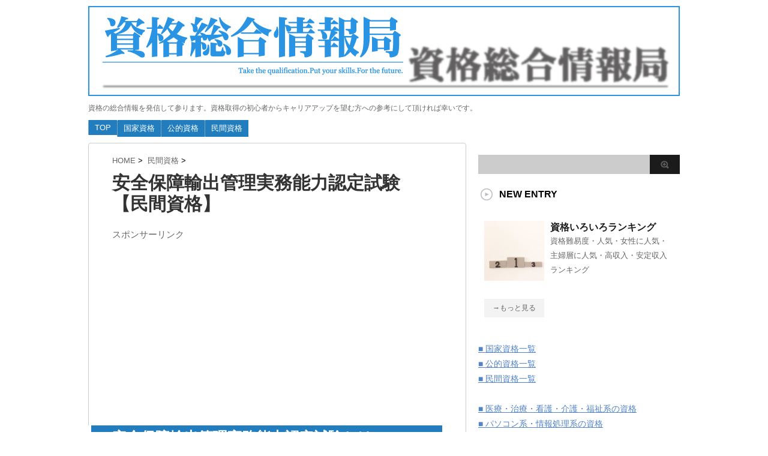

--- FILE ---
content_type: text/html; charset=UTF-8
request_url: https://shikakusogo.com/minkanshikaku/stc/
body_size: 11752
content:


<!DOCTYPE html PUBLIC "-//W3C//DTD XHTML 1.0 Transitional//EN" "http://www.w3.org/TR/xhtml1/DTD/xhtml1-transitional.dtd">

<html lang="ja"
	prefix="og: https://ogp.me/ns#" >
<head profile="http://gmpg.org/xfn/11">
<meta http-equiv="Content-Type" content="text/html; charset=UTF-8" />

<link rel="alternate" type="application/rss+xml" title="資格総合情報局 RSS Feed" href="https://shikakusogo.com/feed/" />
<link rel="pingback" href="https://shikakusogo.com/xmlrpc.php" />
<link rel="shortcut icon" href="https://shikakusogo.com/wp-content/uploads/2014/05/536dffbfb2fe6.ico" />

<!---css切り替え--->
<meta name="viewport" content="width=1024, maximum-scale=1, user-scalable=yes">
<link rel="stylesheet" href="https://shikakusogo.com/wp-content/themes/stinger3ver20140327/style.css" type="text/css" media="all" />

		<!-- All in One SEO 4.1.0.3 -->
		<title>安全保障輸出管理実務能力認定試験 【民間資格】 | 資格総合情報局</title>
		<meta name="description" content="安全保障輸出管理実務能力認定試験とは 安全保障輸出管理実務能力認定試験（※STC Associate）とは、企 […]"/>
		<meta name="keywords" content="安全保障輸出管理実務能力認定試験,stc" />
		<link rel="canonical" href="https://shikakusogo.com/minkanshikaku/stc/" />
		<meta property="og:site_name" content="資格総合情報局 | 資格の総合情報を発信して参ります。資格取得の初心者からキャリアアップを望む方への参考にして頂ければ幸いです。" />
		<meta property="og:type" content="article" />
		<meta property="og:title" content="安全保障輸出管理実務能力認定試験 【民間資格】 | 資格総合情報局" />
		<meta property="og:description" content="安全保障輸出管理実務能力認定試験とは 安全保障輸出管理実務能力認定試験（※STC Associate）とは、企 […]" />
		<meta property="og:url" content="https://shikakusogo.com/minkanshikaku/stc/" />
		<meta property="article:published_time" content="2014-04-18T15:50:15Z" />
		<meta property="article:modified_time" content="2016-04-26T16:26:57Z" />
		<meta name="twitter:card" content="summary" />
		<meta name="twitter:domain" content="shikakusogo.com" />
		<meta name="twitter:title" content="安全保障輸出管理実務能力認定試験 【民間資格】 | 資格総合情報局" />
		<meta name="twitter:description" content="安全保障輸出管理実務能力認定試験とは 安全保障輸出管理実務能力認定試験（※STC Associate）とは、企 […]" />
		<script type="application/ld+json" class="aioseo-schema">
			{"@context":"https:\/\/schema.org","@graph":[{"@type":"WebSite","@id":"https:\/\/shikakusogo.com\/#website","url":"https:\/\/shikakusogo.com\/","name":"\u8cc7\u683c\u7dcf\u5408\u60c5\u5831\u5c40","description":"\u8cc7\u683c\u306e\u7dcf\u5408\u60c5\u5831\u3092\u767a\u4fe1\u3057\u3066\u53c2\u308a\u307e\u3059\u3002\u8cc7\u683c\u53d6\u5f97\u306e\u521d\u5fc3\u8005\u304b\u3089\u30ad\u30e3\u30ea\u30a2\u30a2\u30c3\u30d7\u3092\u671b\u3080\u65b9\u3078\u306e\u53c2\u8003\u306b\u3057\u3066\u9802\u3051\u308c\u3070\u5e78\u3044\u3067\u3059\u3002","publisher":{"@id":"https:\/\/shikakusogo.com\/#organization"}},{"@type":"Organization","@id":"https:\/\/shikakusogo.com\/#organization","name":"\u8cc7\u683c\u7dcf\u5408\u60c5\u5831\u5c40","url":"https:\/\/shikakusogo.com\/"},{"@type":"BreadcrumbList","@id":"https:\/\/shikakusogo.com\/minkanshikaku\/stc\/#breadcrumblist","itemListElement":[{"@type":"ListItem","@id":"https:\/\/shikakusogo.com\/#listItem","position":"1","item":{"@id":"https:\/\/shikakusogo.com\/#item","name":"\u30db\u30fc\u30e0","description":"\u8cc7\u683c\u3092\u53d6\u5f97\u3057\u3088\u3046\uff01 \u8cc7\u683c\u306e\u53d6\u5f97\u306b\u60aa\u3044\u4e8b\u306f\u3042\u308a\u307e\u305b\u3093\u3002 \u5c31\u8077\u3084\u8ee2\u8077\u306b\u6709\u5229\u306b\u50cd\u304f\u30fb\u30ad\u30e3\u30ea\u30a2\u30a2\u30c3\u30d7\u30fb\u72ec\u7acb\u958b\u696d\u3084\u5c06\u6765\u7684 [\u2026]","url":"https:\/\/shikakusogo.com\/"},"nextItem":"https:\/\/shikakusogo.com\/minkanshikaku\/#listItem"},{"@type":"ListItem","@id":"https:\/\/shikakusogo.com\/minkanshikaku\/#listItem","position":"2","item":{"@id":"https:\/\/shikakusogo.com\/minkanshikaku\/#item","name":"\u6c11\u9593\u8cc7\u683c","description":"\u30a2\u884c \u25bc\u30a2 \u30a2\u30af\u30c1\u30e5\u30a2\u30ea\u30fc \u30a2\u30c9\u30d3\u8a8d\u5b9a\u30a4\u30f3\u30b9\u30c8\u30e9\u30af\u30bf\u30fc \u30a2\u30c9\u30d3\u8a8d\u5b9a\u30a8\u30ad\u30b9\u30d1\u30fc\u30c8 \u30a2\u30ca\u30a6\u30f3\u30b9\u691c\u5b9a \u30a2\u30d5\u30a3\u30ea\u30a8\u30a4\u30c6 [\u2026]","url":"https:\/\/shikakusogo.com\/minkanshikaku\/"},"nextItem":"https:\/\/shikakusogo.com\/minkanshikaku\/stc\/#listItem","previousItem":"https:\/\/shikakusogo.com\/#listItem"},{"@type":"ListItem","@id":"https:\/\/shikakusogo.com\/minkanshikaku\/stc\/#listItem","position":"3","item":{"@id":"https:\/\/shikakusogo.com\/minkanshikaku\/stc\/#item","name":"\u5b89\u5168\u4fdd\u969c\u8f38\u51fa\u7ba1\u7406\u5b9f\u52d9\u80fd\u529b\u8a8d\u5b9a\u8a66\u9a13\u3000\u3010\u6c11\u9593\u8cc7\u683c\u3011","description":"\u5b89\u5168\u4fdd\u969c\u8f38\u51fa\u7ba1\u7406\u5b9f\u52d9\u80fd\u529b\u8a8d\u5b9a\u8a66\u9a13\u3068\u306f \u5b89\u5168\u4fdd\u969c\u8f38\u51fa\u7ba1\u7406\u5b9f\u52d9\u80fd\u529b\u8a8d\u5b9a\u8a66\u9a13\uff08\u203bSTC Associate\uff09\u3068\u306f\u3001\u4f01 [\u2026]","url":"https:\/\/shikakusogo.com\/minkanshikaku\/stc\/"},"previousItem":"https:\/\/shikakusogo.com\/minkanshikaku\/#listItem"}]},{"@type":"WebPage","@id":"https:\/\/shikakusogo.com\/minkanshikaku\/stc\/#webpage","url":"https:\/\/shikakusogo.com\/minkanshikaku\/stc\/","name":"\u5b89\u5168\u4fdd\u969c\u8f38\u51fa\u7ba1\u7406\u5b9f\u52d9\u80fd\u529b\u8a8d\u5b9a\u8a66\u9a13 \u3010\u6c11\u9593\u8cc7\u683c\u3011 | \u8cc7\u683c\u7dcf\u5408\u60c5\u5831\u5c40","description":"\u5b89\u5168\u4fdd\u969c\u8f38\u51fa\u7ba1\u7406\u5b9f\u52d9\u80fd\u529b\u8a8d\u5b9a\u8a66\u9a13\u3068\u306f \u5b89\u5168\u4fdd\u969c\u8f38\u51fa\u7ba1\u7406\u5b9f\u52d9\u80fd\u529b\u8a8d\u5b9a\u8a66\u9a13\uff08\u203bSTC Associate\uff09\u3068\u306f\u3001\u4f01 [\u2026]","inLanguage":"ja","isPartOf":{"@id":"https:\/\/shikakusogo.com\/#website"},"breadcrumb":{"@id":"https:\/\/shikakusogo.com\/minkanshikaku\/stc\/#breadcrumblist"},"datePublished":"2014-04-18T15:50:15+09:00","dateModified":"2016-04-26T16:26:57+09:00"}]}
		</script>
		<script type="text/javascript" >
			window.ga=window.ga||function(){(ga.q=ga.q||[]).push(arguments)};ga.l=+new Date;
			ga('create', "UA-45652672-4", 'auto');
			ga('send', 'pageview');
		</script>
		<script async src="https://www.google-analytics.com/analytics.js"></script>
		<!-- All in One SEO -->

<link rel='dns-prefetch' href='//cdnjs.cloudflare.com' />
<link rel='dns-prefetch' href='//s.w.org' />
		<script type="text/javascript">
			window._wpemojiSettings = {"baseUrl":"https:\/\/s.w.org\/images\/core\/emoji\/13.0.1\/72x72\/","ext":".png","svgUrl":"https:\/\/s.w.org\/images\/core\/emoji\/13.0.1\/svg\/","svgExt":".svg","source":{"concatemoji":"https:\/\/shikakusogo.com\/wp-includes\/js\/wp-emoji-release.min.js?ver=5.7.14"}};
			!function(e,a,t){var n,r,o,i=a.createElement("canvas"),p=i.getContext&&i.getContext("2d");function s(e,t){var a=String.fromCharCode;p.clearRect(0,0,i.width,i.height),p.fillText(a.apply(this,e),0,0);e=i.toDataURL();return p.clearRect(0,0,i.width,i.height),p.fillText(a.apply(this,t),0,0),e===i.toDataURL()}function c(e){var t=a.createElement("script");t.src=e,t.defer=t.type="text/javascript",a.getElementsByTagName("head")[0].appendChild(t)}for(o=Array("flag","emoji"),t.supports={everything:!0,everythingExceptFlag:!0},r=0;r<o.length;r++)t.supports[o[r]]=function(e){if(!p||!p.fillText)return!1;switch(p.textBaseline="top",p.font="600 32px Arial",e){case"flag":return s([127987,65039,8205,9895,65039],[127987,65039,8203,9895,65039])?!1:!s([55356,56826,55356,56819],[55356,56826,8203,55356,56819])&&!s([55356,57332,56128,56423,56128,56418,56128,56421,56128,56430,56128,56423,56128,56447],[55356,57332,8203,56128,56423,8203,56128,56418,8203,56128,56421,8203,56128,56430,8203,56128,56423,8203,56128,56447]);case"emoji":return!s([55357,56424,8205,55356,57212],[55357,56424,8203,55356,57212])}return!1}(o[r]),t.supports.everything=t.supports.everything&&t.supports[o[r]],"flag"!==o[r]&&(t.supports.everythingExceptFlag=t.supports.everythingExceptFlag&&t.supports[o[r]]);t.supports.everythingExceptFlag=t.supports.everythingExceptFlag&&!t.supports.flag,t.DOMReady=!1,t.readyCallback=function(){t.DOMReady=!0},t.supports.everything||(n=function(){t.readyCallback()},a.addEventListener?(a.addEventListener("DOMContentLoaded",n,!1),e.addEventListener("load",n,!1)):(e.attachEvent("onload",n),a.attachEvent("onreadystatechange",function(){"complete"===a.readyState&&t.readyCallback()})),(n=t.source||{}).concatemoji?c(n.concatemoji):n.wpemoji&&n.twemoji&&(c(n.twemoji),c(n.wpemoji)))}(window,document,window._wpemojiSettings);
		</script>
		<style type="text/css">
img.wp-smiley,
img.emoji {
	display: inline !important;
	border: none !important;
	box-shadow: none !important;
	height: 1em !important;
	width: 1em !important;
	margin: 0 .07em !important;
	vertical-align: -0.1em !important;
	background: none !important;
	padding: 0 !important;
}
</style>
	<link rel='stylesheet' id='wp-block-library-css'  href='https://shikakusogo.com/wp-includes/css/dist/block-library/style.min.css?ver=5.7.14' type='text/css' media='all' />
<script type='text/javascript' src='https://shikakusogo.com/wp-includes/js/jquery/jquery.min.js?ver=3.5.1' id='jquery-core-js'></script>
<script type='text/javascript' src='https://shikakusogo.com/wp-includes/js/jquery/jquery-migrate.min.js?ver=3.3.2' id='jquery-migrate-js'></script>
<script type='text/javascript' src='//cdnjs.cloudflare.com/ajax/libs/jquery-easing/1.4.1/jquery.easing.min.js?ver=5.7.14' id='jquery-easing-js'></script>
<link rel="https://api.w.org/" href="https://shikakusogo.com/wp-json/" /><link rel="alternate" type="application/json" href="https://shikakusogo.com/wp-json/wp/v2/pages/162" /><link rel='shortlink' href='https://shikakusogo.com/?p=162' />
<link rel="alternate" type="application/json+oembed" href="https://shikakusogo.com/wp-json/oembed/1.0/embed?url=https%3A%2F%2Fshikakusogo.com%2Fminkanshikaku%2Fstc%2F" />
<link rel="alternate" type="text/xml+oembed" href="https://shikakusogo.com/wp-json/oembed/1.0/embed?url=https%3A%2F%2Fshikakusogo.com%2Fminkanshikaku%2Fstc%2F&#038;format=xml" />

<!-- BEGIN: WP Social Bookmarking Light HEAD -->


<script>
    (function (d, s, id) {
        var js, fjs = d.getElementsByTagName(s)[0];
        if (d.getElementById(id)) return;
        js = d.createElement(s);
        js.id = id;
        js.src = "//connect.facebook.net/ja_JP/sdk.js#xfbml=1&version=v2.7";
        fjs.parentNode.insertBefore(js, fjs);
    }(document, 'script', 'facebook-jssdk'));
</script>

<style type="text/css">
    .wp_social_bookmarking_light{
border: 0 !important;
padding: 0 !important;
margin: 0 0 10px !important;
}
.wp_social_bookmarking_light div{
float: left !important;
border: 0 !important;
padding: 0 !important;
margin: 0 5px 0px 0 !important;
height: 23px !important;
text-indent: 0 !important;
}
.wp_social_bookmarking_light img{
    border: 0 !important;
    padding: 0;
    margin: 0;
    vertical-align: top !important;
}
.wp_social_bookmarking_light_clear{
    clear: both !important;
}
#fb-root{
    display: none;
}
.wsbl_twitter{
    width: 100px;
}
.wsbl_facebook_like iframe{
    max-width: none !important;
}
</style>
<!-- END: WP Social Bookmarking Light HEAD -->
<style type="text/css" id="custom-background-css">
body.custom-background { background-color: #ffffff; }
</style>
	</head>

<body data-rsssl=1 class="page-template-default page page-id-162 page-child parent-pageid-77 custom-background">
<div id="container">
<div id="header">
  <div id="header-in">
    <div id="h-l">
      <p class="sitename"><a href="https://shikakusogo.com/">
       <img src="https://shikakusogo.com/wp-content/themes/stinger3ver20140327/images/top.gif"  />
        </a></p>
            <p class="descr">
        資格の総合情報を発信して参ります。資格取得の初心者からキャリアアップを望む方への参考にして頂ければ幸いです。      </p>
          </div>
    <!-- /#h-l --> 
  </div>
  <!-- /#header-in --> 
</div>
<!-- /#header -->
<div id="gazou">
  <div id="gazou-in">
                  </div>
  <!-- /#gazou-in --> 
</div>
<!-- /#gazou -->
<div class="clear"></div>
<!--pcnavi-->
<div class="smanone">
  <div id="navi-in">
    <ul>
      <li> <a href="https://shikakusogo.com" title="トップページ">TOP</a> </li>
      <div class="menu-%e3%83%a1%e3%83%8b%e3%83%a5%e3%83%bc-1-container"><ul id="menu-%e3%83%a1%e3%83%8b%e3%83%a5%e3%83%bc-1" class="menu"><li id="menu-item-266" class="menu-item menu-item-type-post_type menu-item-object-page menu-item-266"><a href="https://shikakusogo.com/kokkashikaku/">国家資格</a></li>
<li id="menu-item-267" class="menu-item menu-item-type-post_type menu-item-object-page menu-item-267"><a href="https://shikakusogo.com/kotekishikaku/">公的資格</a></li>
<li id="menu-item-268" class="menu-item menu-item-type-post_type menu-item-object-page current-page-ancestor menu-item-268"><a href="https://shikakusogo.com/minkanshikaku/">民間資格</a></li>
</ul></div>    </ul>
    <div class="clear"></div>
  </div>
</div>
<!--/pcnavi-->

<div id="wrap">
<div id="wrap-in">
<div id="main">

<div class="kuzu">
    <div class="breadcrumb"> <a href="https://shikakusogo.com">HOME</a>&nbsp;>&nbsp;
    </li>
        <a href="https://shikakusogo.com/minkanshikaku/" title="民間資格"> 民間資格</a>&nbsp;>&nbsp;
      </div>
</div>
<!--/kuzu-->
<div class="post"> 
  <!--ループ開始-->
  
    <div class="kizi">
    <h1 class="entry-title">
      安全保障輸出管理実務能力認定試験　【民間資格】    </h1>
    <p style="color:#666;margin-bottom:5px;">スポンサーリンク</p>
<script async src="//pagead2.googlesyndication.com/pagead/js/adsbygoogle.js"></script>
<!-- 資格　h2上用 -->
<ins class="adsbygoogle"
     style="display:block"
     data-ad-client="ca-pub-2202101668536000"
     data-ad-slot="1705512976"
     data-ad-format="auto"></ins>
<script>
(adsbygoogle = window.adsbygoogle || []).push({});
</script><h2>安全保障輸出管理実務能力認定試験とは</h2>
<p>安全保障輸出管理実務能力認定試験（※STC Associate）とは、企業・大学等の輸出管理で活躍できる人材の育成等を目的として、一般財団法人安全保障貿易情報センター（ＣＩＳＴＥＣ）が実施する、安全保障輸出管理に関する実務能力を認定する試験です。<br />
STC Expert・STC Legal ExpertはSTC Associateより高度な、専門家レベルの試験です。<br />
※Security Trade Control（安全保障輸出管理）の略。</p>
<p>難易度：<br />
Associate：★★☆☆☆<br />
Expert：★★★★☆　近年合格率は、STC Associate：83.7％、<br />
STC Expert：3.41％、Legal Expert：3.38％、貨物・技術編：44.44％程です。<br />
合格者数・合格率はともに年々下降し、難易度は上昇中です。<br />
就職　：　企業の輸出管理部門や法務部など。<br />
仕事内容　：　安全保障貿易の規制に則った輸出管理、国内外の契約関連業務のほか、法務関連の業務も任せられる場合があります。</p>
<h3>資格概要</h3>
<h4>受験資格</h4>
<p>制限はありません。<br />
ただし、「貨物・技術編」のみの受験には、STC Legal Expertの認定カードが必要です。</p>
<h4>試験内容</h4>
<p>〇STC Associate<br />
外国為替及び外国貿易法第２５条及び同法第４８条第１項に関する輸出管理実務。<br />
（現行法令に準拠）</p>
<p>正誤○×問題　２５問（45分）（２５点満点）</p>
<p>◎合格基準<br />
ＣＩＳＴＥＣが基礎的な実務能力を有すると認めた者。</p>
<p>〇STC Expert<br />
■法令編（25問（択一式20問、選択式5問）／120分）<br />
①概論、②輸出規制の枠組み、③我が国の法制度一般、④特例関連、<br />
⑤包括許可関連、⑥役務取引関連、⑦キャッチオール規制関連、⑧取引審査関連、<br />
⑨申請手続き関連、⑩企業の輸出管理関連、⑪米国再輸出規制関連</p>
<p>■貨物・技術編（択一式10問／45分）<br />
※①～⑫までの全34問から10問を選択。（10問を超えて解答した場合はすべて無効となります。）<br />
①核・原子力関連資機材(3)、②航空宇宙関連資機材(3)、レーダー・航法関連(3)、<br />
④化学製剤原料関連(2)、⑤化学兵器製造関連資機材(3)、<br />
⑥生物兵器製造関連資機材(2)、⑦先端材料関連(3)、<br />
⑧材料加工関連(軸受、工作機械、測定装置、ロボット、塑性加工)(5)、<br />
⑨エレクトロニクス関連（半導体集積回路、電子デバイス、計測器、半導体製造装置）(4)、<br />
⑩コンピュータ関連(3)、⑪通信・情報セキュリティ関連(3)、<br />
⑫センサー・レーザー関連(3)</p>
<p>＜STC Expert認定試験は段階的取得が可能です＞<br />
１．「STC Expert」を受験し、貨物・技術編は不合格であったが、法令編が「STC Legal Expert」の合格レベルであった場合、「STC Legal Expert」の資格を取得することができます。</p>
<p>２．「STC Legal Expert」の合格者が、合格の翌年から２年以内に、STC Expertの「貨物・技術編」で一定水準の成績を収め、合格すれば、STC Expertの資格を取得することができます。</p>
<p>３．「貨物・技術編」のみの受験には、STC Legal Expertの認定カードが必要です。</p>
<p>◎合格基準<br />
CISTEC が STC Expert ・STC Legal Expert・STC 準 Legal Expertとして相当程度の実務能力を有すると認めた者。<br />
１． Expertについては、法令編及び貨物・技術編の総合得点のほか、法令編及び貨物・技術編のそれぞれについて合格基準に達しなければ合格とはなりません。<br />
２．「STC Expert」又は「STC Legal Expert」を受験し、法令編で一定基準の成績を収めれば、STC 準 Legal Expertの資格を取得できます。</p>
<p>◇勉強時間<br />
Associate：40～60時間（初学者）<br />
STC Expert・STC Legal Expert：約120時間（実務担当者）。<br />
Associateは輸出管理について基本的問題が全般的に出題されますので、十分に基礎を固める必要があります。Expertについては、問題の中には、回答5個中から複数回答のものがあったり、引っかけ的な問題があります。また、通常兵器・キャッチオール規制も押さえておく必要があります。また、CISTECのサイトにてeラーニング教材や過去問が無料で提供されていますので活用しましょう。<br />
<a href="http://www.cistec.or.jp/service/elearning/" target="_blank">・eラーニング教材</a><br />
<a href="http://www.cistec.or.jp/nintei/kakomon.html" target="_blank">・過去問</a></p>
<h4>願書申込み受付期間</h4>
<p>●STC Associate<br />
４月中旬～６月上旬頃まで<br />
●STC Expert／STC Legal Expert<br />
１２月中旬～２月中旬頃まで<br />
詳しくは実施先にてご確認ください。</p>
<h4>試験日程</h4>
<p>●STC Associate<br />
６月中旬頃<br />
●STC Expert／STC Legal Expert<br />
２月下旬頃<br />
詳しくは実施先にてご確認ください。</p>
<h4>受験地</h4>
<p>●STC Associate　―　東京、名古屋、大阪<br />
●STC Expert・STC Legal Expert　―　東京、大阪、福岡</p>
<h4>受験料</h4>
<p>試験終了後、請求書が発送されるので、銀行振込で収めます。<br />
●STC Associate　5,200円<br />
●STC Expert（法令編＋貨物・技術編）　7,000円<br />
●STC Expert（貨物・技術編のみ）　3,000円<br />
●STC Legal Expert（法令編のみ）　6,000円</p>
<h4>合格発表日</h4>
<p>●STC Associate　６月下旬<br />
●STC Expert・STC Legal Expert　３月下旬</p>
<h4>受験に関する問い合わせ</h4>
<p><a href="http://www.cistec.or.jp/" target="_blank">一般財団法人 安全保障貿易情報センター</a><br />
安全保障輸出管理実務能力認定試験センター　03-3593-1147</p>
<h4>関連書籍</h4>
<p><a href="http://px.a8.net/svt/ejp?a8mat=260E5I+G5OLW2+249K+BWGDT&amp;a8ejpredirect=http%3A%2F%2Fwww.amazon.co.jp%2Fs%2Fref%3Dnb_sb_noss_2%3F__mk_ja_JP%3D%25E3%2582%25AB%25E3%2582%25BF%25E3%2582%25AB%25E3%2583%258A%26url%3Dsearch-alias%253Daps%26field-keywords%3D%25E5%25AE%2589%25E5%2585%25A8%25E4%25BF%259D%25E9%259A%259C%25E8%25BC%25B8%25E5%2587%25BA%25E7%25AE%25A1%25E7%2590%2586%26rh%3Di%253Aaps%252Ck%253A%25E5%25AE%2589%25E5%2585%25A8%25E4%25BF%259D%25E9%259A%259C%25E8%25BC%25B8%25E5%2587%25BA%25E7%25AE%25A1%25E7%2590%2586%26tag%3Da8-affi-182217-22" target="_blank">関連書籍はこちら</a><br />
<img loading="lazy" src="https://www11.a8.net/0.gif?a8mat=260E5I+G5OLW2+249K+BWGDT" alt="" width="1" height="1" border="0" /></p>
<h4>安全保障輸出管理実務能力認定試験の関連資格</h4>
<p><a title="通関士　【国家資格】" href="https://shikakusogo.com/kokkashikaku/tuukanshi/">通関士</a><br />
<a title="貿易実務検定　【民間資格】" href="https://shikakusogo.com/minkanshikaku/bouekijitsumu/">貿易実務検定</a><br />
AIBA認定　貿易アドバイザー</p>
<h4>関連用語</h4>
<p>&nbsp;</p>
<div class='wp_social_bookmarking_light'>
            <div class="wsbl_hatena_button"><a href="//b.hatena.ne.jp/entry/https://shikakusogo.com/minkanshikaku/stc/" class="hatena-bookmark-button" data-hatena-bookmark-title="安全保障輸出管理実務能力認定試験　【民間資格】" data-hatena-bookmark-layout="standard-noballoon" title="このエントリーをはてなブックマークに追加"> <img src="//b.hatena.ne.jp/images/entry-button/button-only@2x.png" alt="このエントリーをはてなブックマークに追加" width="20" height="20" style="border: none;" /></a><script type="text/javascript" src="//b.hatena.ne.jp/js/bookmark_button.js" charset="utf-8" async="async"></script></div>
            <div class="wsbl_twitter"><a href="https://twitter.com/share" class="twitter-share-button" data-url="https://shikakusogo.com/minkanshikaku/stc/" data-text="安全保障輸出管理実務能力認定試験　【民間資格】" data-lang="ja">Tweet</a></div>
            <div class="wsbl_facebook_like"><div class="fb-like" data-href="https://shikakusogo.com/minkanshikaku/stc/" data-layout="button" data-action="like" data-width="100" data-share="false" data-show_faces="false" ></div></div>
            <div class="wsbl_google_plus_one"><g:plusone size="medium" annotation="none" href="https://shikakusogo.com/minkanshikaku/stc/" ></g:plusone></div>
            <div class="wsbl_pocket"><a href="https://getpocket.com/save" class="pocket-btn" data-lang="en" data-save-url="https://shikakusogo.com/minkanshikaku/stc/" data-pocket-count="none" data-pocket-align="left" >Pocket</a><script type="text/javascript">!function(d,i){if(!d.getElementById(i)){var j=d.createElement("script");j.id=i;j.src="https://widgets.getpocket.com/v1/j/btn.js?v=1";var w=d.getElementById(i);d.body.appendChild(j);}}(document,"pocket-btn-js");</script></div>
            <div class="wsbl_line"><a href='http://line.me/R/msg/text/?%E5%AE%89%E5%85%A8%E4%BF%9D%E9%9A%9C%E8%BC%B8%E5%87%BA%E7%AE%A1%E7%90%86%E5%AE%9F%E5%8B%99%E8%83%BD%E5%8A%9B%E8%AA%8D%E5%AE%9A%E8%A9%A6%E9%A8%93%E3%80%80%E3%80%90%E6%B0%91%E9%96%93%E8%B3%87%E6%A0%BC%E3%80%91%0D%0Ahttps%3A%2F%2Fshikakusogo.com%2Fminkanshikaku%2Fstc%2F' title='LINEで送る' rel=nofollow class='wp_social_bookmarking_light_a' ><img src='https://shikakusogo.com/wp-content/plugins/wp-social-bookmarking-light/public/images/line88x20.png' alt='LINEで送る' title='LINEで送る' width='88' height='20' class='wp_social_bookmarking_light_img' /></a></div>
    </div>
<br class='wp_social_bookmarking_light_clear' />
  </div>

<!-- 個別記事下用広告スペース -->

<!-- 個別記事下用広告スペース　ここまで -->

<!-- アドセンス -->
<script async src="//pagead2.googlesyndication.com/pagead/js/adsbygoogle.js"></script>
<!-- 資格総合情報局　記事下 -->
<ins class="adsbygoogle"
     style="display:block"
     data-ad-client="ca-pub-2202101668536000"
     data-ad-slot="7546187772"
     data-ad-format="auto"></ins>
<script>
(adsbygoogle = window.adsbygoogle || []).push({});
</script>

<!-- アドセンス ここまで-->

  <div style="padding:20px 0px;">
      </div>
  <div class="blog_info contentsbox">
    <p>
                  
      <br>
      
    </p>
  </div>
    <!--ループ終了--> 
  
</div>
<!-- END div.post -->
</div>
<!-- /#main -->
<div id="side">
  <div class="sidead">
  </div>
  <div id="search">
  <form method="get" id="searchform" action="https://shikakusogo.com/">
    <label class="hidden" for="s">
          </label>
    <input type="text" value=""  name="s" id="s" />
    <input type="image" src="https://shikakusogo.com/wp-content/themes/stinger3ver20140327/images/btn2.gif" alt="検索" id="searchsubmit"  value="Search" />
  </form>
</div>
  <div class="kizi02"> 
    <!--最近のエントリ-->
    <h4 class="menu_underh2">NEW ENTRY</h4>
    <div id="topnews">
      <div>

    <dl><dt><span><a href="https://shikakusogo.com/ranking/" title="資格いろいろランキング">
            <img width="100" height="100" src="https://shikakusogo.com/wp-content/uploads/2015/11/ic_image_ranking-100x100.jpg" class="attachment-thumb100 size-thumb100 wp-post-image" alt="" loading="lazy" srcset="https://shikakusogo.com/wp-content/uploads/2015/11/ic_image_ranking-100x100.jpg 100w, https://shikakusogo.com/wp-content/uploads/2015/11/ic_image_ranking-110x110.jpg 110w" sizes="(max-width: 100px) 100vw, 100px" />        </a></span></dt><dd><a href="https://shikakusogo.com/ranking/" title="資格いろいろランキング">資格いろいろランキング</a>

<p>資格難易度・人気・女性に人気・主婦層に人気・高収入・安定収入ランキング</p>
</dd>
<p class="clear"></p>
</dl>
            <p class="motto"> <a href="https://shikakusogo.com/">→もっと見る</a></p>
      </div>
    </div>
    <!--/最近のエントリ-->

    <div id="twibox">
      <ul><li>			<div class="textwidget"><a href="https://shikakusogo.com/kokkashikaku/">■ 国家資格一覧</a><br>
<a href="https://shikakusogo.com/kotekishikaku/">■ 公的資格一覧</a><br>
<a href="https://shikakusogo.com/minkanshikaku/">■ 民間資格一覧</a><br>
<br>
<a href="https://shikakusogo.com/iryohukushikei/">■ 医療・治療・看護・介護・福祉系の資格</a><br>
<a href="https://shikakusogo.com/pckei/">■ パソコン系・情報処理系の資格</a><br>
<a href="https://shikakusogo.com/beautykei/">■ 美容・理容・ビューティ系の資格</a><br>
<a href="https://shikakusogo.com/untenkei/">■ 運転系の資格</a><br>
<a href="https://shikakusogo.com/donousuikoukei/">■ 土木・農業・水産・工業系の資格</a><br>
<a href="https://shikakusogo.com/jutakuhudousankei/">■ 住宅・不動産に係わる資格</a><br>
<br>
<a href="https://shikakusogo.com/yougosyu/">■ 用語集</a><br></div>
		</li></ul>    </div>
  </div>
  <!--/kizi--> 
  <!--アドセンス-->
  <div id="ad1">
    <div style="text-align:center;">
      <!--ここにgoogleアドセンスコードを貼ると規約違反になるので注意して下さい-->
<ul><li>			<div class="textwidget"><p><a href="https://shikakusogo.com/school/"><img src="https://shikakusogo.com/wp-content/uploads/2015/05/school.jpg" alt="　" border="0" /></a></p>
</div>
		</li></ul>
    </div>
  </div>
</div>
<!-- /#side -->
<div class="clear"></div>
<!-- /.cler -->
</div>
<!-- /#wrap-in -->

</div>
<!-- /#wrap -->
</div>
<!-- /#container -->
<div id="footer">
  <div id="footer-in">
    <div id="gadf"> </div>
    
<div id="footer_w">
      <div class="footer_l">			<div class="textwidget"><script async src="//pagead2.googlesyndication.com/pagead/js/adsbygoogle.js"></script>
<!-- 資格フッター左用 -->
<ins class="adsbygoogle"
     style="display:inline-block;width:300px;height:250px"
     data-ad-client="ca-pub-2202101668536000"
     data-ad-slot="7410387378"></ins>
<script>
(adsbygoogle = window.adsbygoogle || []).push({});
</script></div>
		</div>      <div class="footer_r"><div id="calendar_wrap" class="calendar_wrap"><table id="wp-calendar" class="wp-calendar-table">
	<caption>2026年1月</caption>
	<thead>
	<tr>
		<th scope="col" title="月曜日">月</th>
		<th scope="col" title="火曜日">火</th>
		<th scope="col" title="水曜日">水</th>
		<th scope="col" title="木曜日">木</th>
		<th scope="col" title="金曜日">金</th>
		<th scope="col" title="土曜日">土</th>
		<th scope="col" title="日曜日">日</th>
	</tr>
	</thead>
	<tbody>
	<tr>
		<td colspan="3" class="pad">&nbsp;</td><td>1</td><td>2</td><td>3</td><td>4</td>
	</tr>
	<tr>
		<td>5</td><td>6</td><td>7</td><td>8</td><td>9</td><td>10</td><td>11</td>
	</tr>
	<tr>
		<td>12</td><td>13</td><td>14</td><td>15</td><td>16</td><td>17</td><td>18</td>
	</tr>
	<tr>
		<td>19</td><td>20</td><td>21</td><td>22</td><td id="today">23</td><td>24</td><td>25</td>
	</tr>
	<tr>
		<td>26</td><td>27</td><td>28</td><td>29</td><td>30</td><td>31</td>
		<td class="pad" colspan="1">&nbsp;</td>
	</tr>
	</tbody>
	</table><nav aria-label="前と次の月" class="wp-calendar-nav">
		<span class="wp-calendar-nav-prev"><a href="https://shikakusogo.com/2015/11/">&laquo; 11月</a></span>
		<span class="pad">&nbsp;</span>
		<span class="wp-calendar-nav-next">&nbsp;</span>
	</nav></div></div><div class="footer_r"><h5>管理者情報</h5>			<div class="textwidget"><a href="https://shikakusogo.com/siteinfo/">■ 当サイトについて</a><br>
<a href="https://shikakusogo.com/kojinhogo/">■ 個人情報保護方針</a></div>
		</div></div>
<div class="clear"></div>
<!--著作権リンク-->

    <p class="copy">Copyright&copy;
      資格総合情報局      ,
      2026      All Rights Reserved.</p>
  </div>
  <!-- /#footer-in --> 
</div>

<!-- BEGIN: WP Social Bookmarking Light FOOTER -->
    <script>!function(d,s,id){var js,fjs=d.getElementsByTagName(s)[0],p=/^http:/.test(d.location)?'http':'https';if(!d.getElementById(id)){js=d.createElement(s);js.id=id;js.src=p+'://platform.twitter.com/widgets.js';fjs.parentNode.insertBefore(js,fjs);}}(document, 'script', 'twitter-wjs');</script>

    <script src="https://apis.google.com/js/platform.js" async defer>
        {lang: "ja"}
    </script>

<!-- END: WP Social Bookmarking Light FOOTER -->
<script type='text/javascript' src='https://shikakusogo.com/wp-includes/js/wp-embed.min.js?ver=5.7.14' id='wp-embed-js'></script>
				<script type="text/javascript">
					jQuery.noConflict();
					(
						function ( $ ) {
							$( function () {
								$( "area[href*=\\#],a[href*=\\#]:not([href=\\#]):not([href^='\\#tab']):not([href^='\\#quicktab']):not([href^='\\#pane'])" ).click( function () {
									if ( location.pathname.replace( /^\//, '' ) == this.pathname.replace( /^\//, '' ) && location.hostname == this.hostname ) {
										var target = $( this.hash );
										target = target.length ? target : $( '[name=' + this.hash.slice( 1 ) + ']' );
										if ( target.length ) {
											$( 'html,body' ).animate( {
												scrollTop: target.offset().top - 20											},900 , 'easeInQuint' );
											return false;
										}
									}
								} );
							} );
						}
					)( jQuery );
				</script>
			<!-- ページトップへ戻る -->
<div id="page-top"><a href="#wrapper">PAGE TOP ↑</a></div>

<!-- ページトップへ戻る　終わり --> 
<!---js切り替え--->
<script type="text/javascript" src="https://shikakusogo.com/wp-content/themes/stinger3ver20140327/base.js"></script>



</body></html>

--- FILE ---
content_type: text/html; charset=utf-8
request_url: https://accounts.google.com/o/oauth2/postmessageRelay?parent=https%3A%2F%2Fshikakusogo.com&jsh=m%3B%2F_%2Fscs%2Fabc-static%2F_%2Fjs%2Fk%3Dgapi.lb.en.2kN9-TZiXrM.O%2Fd%3D1%2Frs%3DAHpOoo_B4hu0FeWRuWHfxnZ3V0WubwN7Qw%2Fm%3D__features__
body_size: 164
content:
<!DOCTYPE html><html><head><title></title><meta http-equiv="content-type" content="text/html; charset=utf-8"><meta http-equiv="X-UA-Compatible" content="IE=edge"><meta name="viewport" content="width=device-width, initial-scale=1, minimum-scale=1, maximum-scale=1, user-scalable=0"><script src='https://ssl.gstatic.com/accounts/o/2580342461-postmessagerelay.js' nonce="1wA3xEIHb2QvgZ9YIC8MxQ"></script></head><body><script type="text/javascript" src="https://apis.google.com/js/rpc:shindig_random.js?onload=init" nonce="1wA3xEIHb2QvgZ9YIC8MxQ"></script></body></html>

--- FILE ---
content_type: text/html; charset=utf-8
request_url: https://www.google.com/recaptcha/api2/aframe
body_size: 248
content:
<!DOCTYPE HTML><html><head><meta http-equiv="content-type" content="text/html; charset=UTF-8"></head><body><script nonce="8WUv6XH9detdU0gRq6Am6g">/** Anti-fraud and anti-abuse applications only. See google.com/recaptcha */ try{var clients={'sodar':'https://pagead2.googlesyndication.com/pagead/sodar?'};window.addEventListener("message",function(a){try{if(a.source===window.parent){var b=JSON.parse(a.data);var c=clients[b['id']];if(c){var d=document.createElement('img');d.src=c+b['params']+'&rc='+(localStorage.getItem("rc::a")?sessionStorage.getItem("rc::b"):"");window.document.body.appendChild(d);sessionStorage.setItem("rc::e",parseInt(sessionStorage.getItem("rc::e")||0)+1);localStorage.setItem("rc::h",'1769103076671');}}}catch(b){}});window.parent.postMessage("_grecaptcha_ready", "*");}catch(b){}</script></body></html>

--- FILE ---
content_type: text/plain
request_url: https://www.google-analytics.com/j/collect?v=1&_v=j102&a=212048448&t=pageview&_s=1&dl=https%3A%2F%2Fshikakusogo.com%2Fminkanshikaku%2Fstc%2F&ul=en-us%40posix&dt=%E5%AE%89%E5%85%A8%E4%BF%9D%E9%9A%9C%E8%BC%B8%E5%87%BA%E7%AE%A1%E7%90%86%E5%AE%9F%E5%8B%99%E8%83%BD%E5%8A%9B%E8%AA%8D%E5%AE%9A%E8%A9%A6%E9%A8%93%20%E3%80%90%E6%B0%91%E9%96%93%E8%B3%87%E6%A0%BC%E3%80%91%20%7C%20%E8%B3%87%E6%A0%BC%E7%B7%8F%E5%90%88%E6%83%85%E5%A0%B1%E5%B1%80&sr=1280x720&vp=1280x720&_u=IEBAAEABAAAAACAAI~&jid=197313328&gjid=1295716756&cid=70446481.1769103073&tid=UA-45652672-4&_gid=390313770.1769103073&_r=1&_slc=1&z=731490524
body_size: -450
content:
2,cG-7V3L00D9XZ